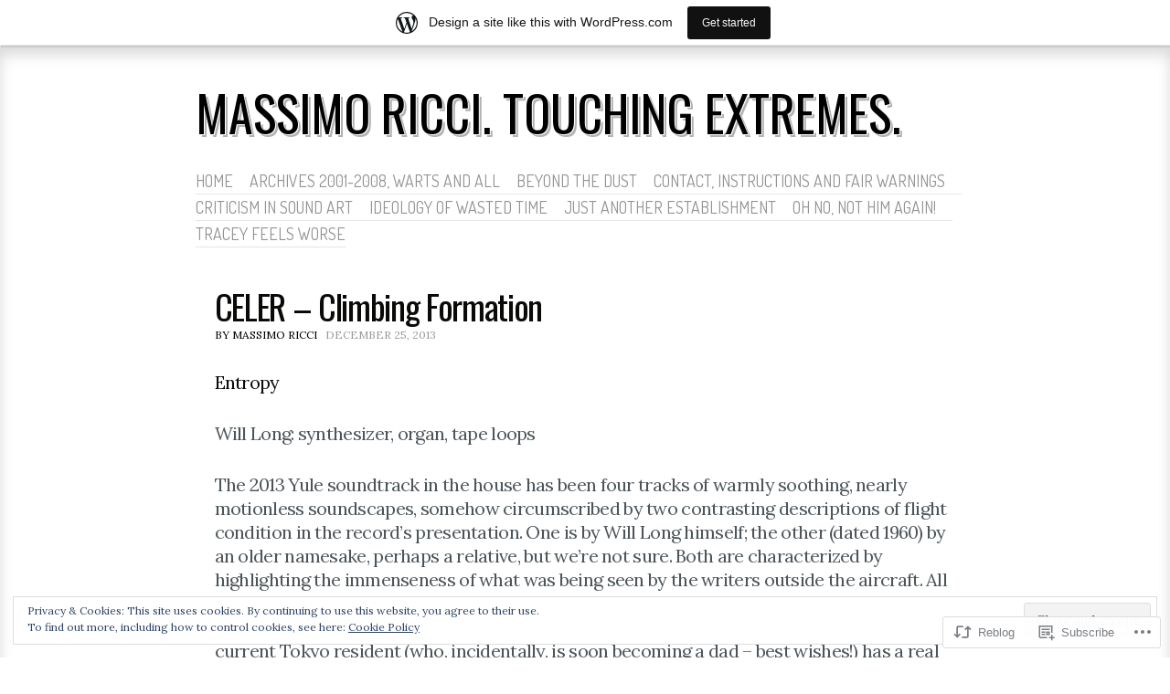

--- FILE ---
content_type: text/css;charset=utf-8
request_url: https://touchingextremes.wordpress.com/_static/??-eJxty0EOwjAMBMAPYawSBOKAeEuaWBAUJ1btqOrvMeoRLnvY3cFVIPVm1Ax5gNTxLE0x9YW8Z4mG/mDKJVIl9tsxqR7wP1vFDcyzLKQKnlwGg70c6o/ba5QxY8kUrfQGsWUo+6y2VfqiB9+n63m63EIIp/cHWvtBgA==&cssminify=yes
body_size: 5696
content:


.wp-playlist-light {
	color: #000;
}

.wp-playlist-light .wp-playlist-item {
	color: #333;
}

.wp-playlist-light .wp-playlist-playing {
	background: #fff;
	color: #000;
}

.wp-playlist-dark .wp-playlist-item .wp-playlist-caption {
	color: #fff;
}

.wp-playlist-caption {
	display: block;
}.bbp-staff-role {
	color: #f1831e;
}

.bbp-a8c-reply {
	background: #e9eff3 !important;
	border: 1px solid #c8d7e1;
	width: 98% !important;
}




html, body, div, span, applet, object, iframe,
h1, h2, h3, h4, h5, h6, p, blockquote, pre,
a, abbr, acronym, address, big, cite, code,
del, dfn, em, font, ins, kbd, q, s, samp,
small, strike, strong, sub, sup, tt, var,
dl, dt, dd, ol, ul, li,
fieldset, form, label, legend,
table, caption, tbody, tfoot, thead, tr, th, td {
	font-family: inherit;
	font-size: 100%;
	font-style: inherit;
	font-weight: inherit;
	vertical-align: baseline;
}
html {
	font-size: 62.5%; 
	overflow-y: scroll; 
	-webkit-text-size-adjust: 100%; 
	-ms-text-size-adjust: 100%; 
}
body {
	border-top: 1px solid rgba( 255, 255, 255, .6 );
	box-shadow: inset 0 10px 15px rgba( 0, 0, 0, .15 );
	background: #f6f4f2;
	margin: 0;

}
article,
aside,
details,
figcaption,
figure,
footer,
header,
hgroup,
nav,
section {
	display: block;
}
ol, ul {
	list-style: none;
}
table { 
	border-collapse: separate;
	border-spacing: 0;
}
caption, th, td {
	font-weight: normal;
	text-align: left;
}
blockquote:before, blockquote:after,
q:before, q:after {
	content: "";
}
blockquote, q {
	quotes: "" "";
}
a:focus {
	outline: thin dotted;
}
a:hover,
a:active { 
	outline: 0;
	opacity: 0.8;
}
a.custom-header-image:hover, a.custom-header-image:active{
	opacity: 1!important;
}
a img {
	border: 0;
}
#sidebar-gallery a {
	text-decoration: none;
}
.entry-content a,
nav a,
.entry-title a,
#sidebar-gallery a img,
.gallery a img {
	-webkit-transition: all 0.25s ease-out;
	text-decoration: none;
}

#sidebar-gallery a img{
	box-shadow: 0 0 0 #fff;
}
#sidebar-gallery a img:hover, .gallery a img:hover{
	-webkit-transform: scale(0.8);
	box-shadow: 0 0 15px #000;
}
#a.custom-header-image:hover{
	opacity: 1;
}



body {
	font-family: Abel, sans-serif !important;
	font-weight: normal;
}
button,
html input[type="button"],
input[type="reset"],
input[type="submit"],
.cat-links,
.comment-meta,
.entry-meta,
.entry-meta a,
.image-title,
.main-navigation,
.milestone-widget,
.page-header,
.page-links,
.read-more,
.rss-date,
.site-description,
.widget-title,
.widget-title a,
.widget_rss li .rsswidget,
#cancel-comment-reply-link {
	font-family: Dosis, HelveticaNeue-CondensedBold, "Helvetica Neue", Helvetica, "Arial Narrow", Arial, sans-serif;
	font-stretch: condensed;
	font-weight: 400;
	text-decoration: none;
	text-transform: uppercase;
}
code,
kbd,
tt,
var {
	font: 15px Monaco, Consolas, "Andale Mono", "DejaVu Sans Mono", monospace;
}
pre {
	font-family: "Courier 10 Pitch", Courier, monospace;
}




body,
button,
input,
select,
textarea {
	color: #404040;
	font-family: Abel, sans-serif;
	font-size: 16px;
	font-size: 1.6rem;
	line-height: 1.5;
}


h1,
h2,
h3,
h4,
h5,
h6 {
	clear: both;
}
h1 {
	font-size: 35px;
}
h2 {
	font-size: 32px;
}
h3 {
	font-size: 24px;
}
h4 {
	font-size: 20px;
}
h5 {
	font-size: 16px;
}
h6 {
	font-size: 12px;
	text-transform: uppercase;
}
hr {
	background-color: #ccc;
	border: 0;
	height: 1px;
	margin-bottom: 1.5em;
}


a {
	color: #ee4e00;
}
p {
	margin-bottom: 1.5em;
}
ul,
ol {
	margin: 0 0 1.5em 1.75em;
	padding: 0;
}
ul {
	list-style: disc;
}
ol {
	list-style: decimal;
}
ul ul,
ol ol,
ul ol,
ol ul {
	margin-bottom: 0;
	margin-left: 1.75em;
	padding: 0;
}
dt {
	font-weight: bold;
}
dd {
	margin: 0 1.5em 1.5em;
}
b, strong {
	font-weight: bold;
}
dfn, cite, em, i {
	font-style: italic;
}
blockquote {
	margin: 0 1.5em;
}
address {
	margin: 0 0 1.5em;
}
pre {
	background: rgba( 0, 0, 0, 0.05 );
	font-size: 15px;
	font-size: 1.5rem;
	line-height: 1.6;
	margin-bottom: 1.6em;
	padding: 1.6em;
	overflow: auto;
	max-width: 100%;
}
abbr, acronym {
	border-bottom: 1px dotted #666;
	cursor: help;
}
mark, ins {
	background: #fff9c0;
	text-decoration: none;
}
sup,
sub {
	font-size: 75%;
	height: 0;
	line-height: 0;
	position: relative;
	vertical-align: baseline;
}
sup {
	bottom: 1ex;
}
sub {
	top: .5ex;
}
small {
	font-size: 75%;
}
big {
	font-size: 125%;
}
figure {
	margin: 0;
}
table {
	margin: 0 0 1.5em;
	width: 100%;
}
th {
	font-weight: bold;
}
td {
	border-top: 1px dotted rgba( 0, 0, 0, 0.2 );
}
th,
td {
	padding: 10px;
}
button,
input,
select,
textarea {
	font-size: 100%; 
	margin: 0; 
	vertical-align: baseline; 
	*vertical-align: middle; 
}
button,
input {
	line-height: normal; 
	*overflow: visible;  
}
.button,
.button:visited,
button,
html input[type="button"],
input[type="reset"],
input[type="submit"] {
	background: #fc5605;
	border: none;
	color: #fff;
	cursor: pointer;
	font-size: 14px;
	line-height: 2;
	padding: 2px .5em 1px;
	text-decoration: none;
	text-transform: uppercase;
	position: relative;
	top: 2px;
}
.button:hover,
button:hover,
html input[type="button"]:hover,
input[type="reset"]:hover,
input[type="submit"]:hover {
	color: #fff;
}
.button:focus,
button:focus,
html input[type="button"]:focus,
input[type="reset"]:focus,
input[type="submit"]:focus,
button:active,
html input[type="button"]:active,
input[type="reset"]:active,
input[type="submit"]:active {
	box-shadow: inset 0 2px 3px rgba( 0, 0, 0, .15 );
	box-shadow: inset 0 2px 2px rgba( 0, 0, 0, .15 );
	color: #fff;
}
input[type="checkbox"],
input[type="radio"] {
	box-sizing: border-box; 
	padding: 0; 
}
input[type="search"] {
	-webkit-appearance: textfield; 
	-moz-box-sizing: content-box;
	-webkit-box-sizing: content-box; 
	box-sizing: content-box;
}
input[type="search"]::-webkit-search-decoration { 
	-webkit-appearance: none;
}
button::-moz-focus-inner,
input::-moz-focus-inner { 
	border: 0;
	padding: 0;
}
input[type=text],
textarea {
	color: #666;
	border: 1px solid #ccc;
	border-radius: 3px;
}
input[type=text]:focus,
textarea:focus {
	color: #111;
}
input[type=text] {
	padding: 3px;
}
textarea {
	overflow: auto; 
	padding-left: 3px;
	vertical-align: top; 
	width: 98%;
}


.alignleft {
	display: inline;
	float: left;
	margin: 6px 1em 1em 0;
}
.alignright {
	display: inline;
	float: right;
	margin: 6px 0 1em 1em;
}
.aligncenter {
	clear: both;
	display: block;
	margin: 1em auto;
}
.alignnone {
	margin-top: 6px;
}


.assistive-text {
	clip: rect(1px 1px 1px 1px); 
	clip: rect(1px, 1px, 1px, 1px);
	position: absolute !important;
}




body {
	background: #ebe9e7;
	padding: 1em;
}
.site {
	width: 570px;
	margin: 30px auto 0 auto;
}
.column-2 .site {
	width: 853px;
}
.column-3 .site {
	width: 1137px;
}
.site-content {
	width: 528px;
}

.page .site-content,
.single-post .site-content {
	width: 812px;
}
.sidebar,
.site-content {
	background: #fff;
	background-clip: padding-box;
	border: 6px solid rgba( 255, 255, 255, 0.5 );
	float: left;
	margin-top: 20px;
	padding: 15px;
}
.sidebar {
	width: 227px;
	margin-left: 14px;
}
.site-footer {
	clear: both;
	font-size: 14px;
	margin-top: 30px;
	text-align: center;
}
.site-footer,
.site-footer a {
	color: rgba( 0, 0, 0, .5 );
	text-decoration: none;
}




.site-header {
	position: relative;
}
.site-title {
	position: relative;
	padding-right: 2.0rem;
	z-index: 1;
}
.site-title,
.site-title a {
	color: #fc5605;
	font-family: 'Dosis', sans-serif;
	font-size: 54px;
	font-weight: 700;
	line-height: 1;
	margin: 0;
	text-decoration: none;
	text-shadow: 3px 3px 0px #f6f4f2, 5px 5px .01em rgba( 0, 0, 0, .25 );
	text-transform: uppercase;
}
.main-navigation,
.site-header hgroup {
	margin-bottom: 20px;
}
.site-description {
	color: rgba( 0, 0, 0, 0.4 );
	font-size: 14px;
	position: relative;
	line-height: 1.4;
	margin: 15px 0 0 6px;
	z-index: 1;
}
.site-header hgroup {
	float: left;
}
.site-header hgroup a {
	text-decoration: none;
}
.custom-header-image {
	clear: both;
	float: left;
	margin-top: 20px;
}
.custom-header-image img {
	background-clip: padding-box;
	border: 6px solid rgba( 255, 255, 255, 0.5 );
}
.column-1 .custom-header-image img {
	width: 558px;
	height: auto;
}
.column-2 .custom-header-image img {
	width: 841px;
	height: auto;
}




.main-navigation {
	display: block;
	float: left;
	margin: 26px 0;
	font-size: 1.8rem;
}
.main-navigation-lone {
	clear: both;
	margin-top: 0;
	margin-bottom: 0;
	width: 100%;
}
.main-navigation .menu > li,
.main-navigation .menu > ul > li {
	border-bottom: 1px solid rgba( 255, 255, 255, 0.4 );
	text-shadow: 0 .1rem .01em rgba( 255, 255, 255, 0.4 );
}
.main-navigation .menu > li > a,
.main-navigation .menu > ul > li > a{
	border-bottom: 1px solid rgba( 0, 0, 0, 0.1 );
	padding-right: 1em;
}
.main-navigation .menu > li:last-child > a,
.main-navigation .menu > ul > li:last-child > a {
	padding-right: 0;
}
.main-navigation ul {
	background: rgba( 255, 255, 255, 0.9 );
	list-style: none;
	margin: 0;
	padding-left: 0;
}
.main-navigation li {
	float: left;
	position: relative;
}
.main-navigation a {
	color: rgba( 0, 0, 0, 0.4 );
	display: block;
	text-decoration: none;
	text-transform: uppercase;
}
.main-navigation ul ul {
	-moz-box-shadow: 0 3px 3px rgba(0,0,0,0.2);
	-webkit-box-shadow: 0 3px 3px rgba(0,0,0,0.2);
	box-shadow: 0 3px 3px rgba(0,0,0,0.2);
	display: none;
	float: left;
	font-size: 14px;
	position: absolute;
		top: 2em;
		left: 0;
	z-index: 99999;
}
.main-navigation ul ul ul {
	top: 0;
	left: 100%;
}
.main-navigation ul ul a {
	min-width: 180px;
	padding: 5px;
}
.main-navigation a:hover,
.main-navigation li:hover > a,
.main-navigation ul ul :hover > a,
.main-navigation ul ul a:hover,
.main-navigation li.current_page_item > a,
.main-navigation li.current_page_ancestor > a,
.main-navigation li.current-menu-item a {
	color: #111;
}
.main-navigation ul li:hover > ul {
	display: block;
}




.sticky {
}
.byline {
	display: none;
}
.single .byline,
.group-blog .byline {
	display: inline;
}
.entry-content,
.entry-summary {
	margin: 1.5em 0 0;
}
p.read-more {
	background: none;
}
.page-links {
	clear: both;
	margin: 1.5em 0;
}
.page-links span {
	margin-left: 6px;
}





.entry-content img,
.comment-content img,
.widget img {
	max-width: 100%;
}

.entry-content img,
img[class*="align"],
img[class*="wp-image-"] {
	height: auto;
}
.entry-content img,
img.size-full {
	max-width: 100%;
}

#ie8 .entry-content img,
#ie8 img.size-full {
	width: auto;
}
.alignnone.size-thumbnail {
	margin: 6px 12px 12px 0;
}
.entry-content img.wp-smiley,
.comment-content img.wp-smiley {
	border: none;
	margin-bottom: 0;
	margin-top: 0;
	padding: 0;
}
.wp-caption {
	max-width: 100%;
	margin-bottom: 1em;
	text-align: center;
}
.wp-caption img {
	display: block;
	margin: 3.2% auto 0 auto;
	max-width: 98%;
	border: 1px #fff solid;
	border-top:1px #ccc solid;
}
.wp-caption-text {
	color: #666;
	text-shadow: 0px 1px 0px #fff;
	font-size: 24px;
	text-align: center;
}
.wp-caption .wp-caption-text {
	margin: 0.5em 0;
}
.gallery-caption {
}

embed,
iframe,
object {
	max-width: 100%;
}




.comments-area {
	margin-top: 45px;
}
.comments-title {
	font-size: 24px;
	margin-bottom: 6px;
}
.commentlist {
	clear: both;
	list-style: none;
	margin: 0;
	padding: 0;
}
.commentlist li.comment,
.commentlist li.pingback,
.commentlist li.trackback {
	border-top: 1px solid rgba( 0, 0, 0, 0.1 );
	padding: 6px 0;
}
.commentlist li.pingback p,
.commentlist li.trackback p {
	margin: 0;
}
.commentlist .children {
	list-style: none;
	margin-left: 10px;
}
.comment .avatar {
	float: left;
	margin-top: 3px;
}
.comment-author-name {
	color: #fc5605;
	font-family: Abel, sans-serif;
	font-size: 20px;
	font-style: normal;
	font-weight: normal;
	line-height: 1.2;
	margin: 0 0 .3em 12px;
}
.comment-author-name a {
	color: #fc5605;
	text-decoration: none;
}
.comment-link {
	color: #808080;

}
.comment-meta,
.comment-content,
.commentlist li.pingback p,
.commentlist li.trackback p {
	padding-left: 51px;
}
.comment-meta {
	font-size: 13px;
}
.comment-meta a {
	text-decoration: none;
}
.comment-edit-link,
.comment-reply-link {
	margin-left: 12px
}
.comment-reply-link {
	color: #fc5605;
}
.comment-content {
	color: #4d555a;
	font-family: Abel, sans-serif;
}
.comment-content a {
	word-wrap: break-word;
}
.comment-content p {
	margin-top: 6px;
}
.comment-content > ol,
.comment-content > ul {
	margin-bottom: 1.5em;
}
.comment-content ol ol,
.comment-content ol ul,
.comment-content ul ol,
.comment-content ul ul {
	margin-bottom: 0;
}
.comment-navigation {
	margin-bottom: 12px;
}
.comment-navigation a {
	color: #999;
	font-size: 13px;
}
.bypostauthor {}




#cancel-comment-reply-link {
	font-size: 13px;
	text-decoration: none;
}
.form-allowed-tags {
	font-size: 14px;
}
.form-allowed-tags code {
	font-size: 12px;
}
.logged-in-as a {
	text-decoration: none;
}
.required {
	color: #ee4e00;
}
#commentform p label {
	display: inline-block;
}
.comment-form-author input,
.comment-form-email input,
.comment-form-url input {
	display: block;
}




.ideation-gallery {
	border-bottom: 1px solid rgba( 0, 0, 0, .1 );
	clear: both;
	padding: 6px 0 0;
	width: 228px;
	margin-bottom: 10px;
	padding-bottom: 10px;
}
.ideation-gallery:last-of-type {
	border-bottom: none;
}
.ideation-gallery a {
	float: left;
	margin: 0 6px 0 0;
}
.ideation-gallery .four-images a:first-child {
	margin-right: 7px;
}
.ideation-gallery .ideation-gallery-row a:last-child {
	margin-right: 0;
}
.ideation-gallery-row {
	margin-bottom: 6px;
}




.widget {
	font-size: 14px;
	font-size: 1.4rem;
	line-height: 1.4;
	overflow: hidden;
	padding-bottom: 30px;
}
.widget a {
	color: #6c9a9f;
	text-decoration: none;
}
.widget img {
	height: auto;
	max-width: 100%;
}
.widget .wp-caption {
	padding: 0;
	text-align: center;
	width: 100%;
}
.widget .wp-caption-text {
	margin: 0;
}
.widget ul {
	color: #777;
	margin: 0;
	padding-left: 18px;
}
.widget ol {
	color: #777;
}
.widget ul {
	list-style: square;
}
.widget ol ol,
.widget ol ul,
.widget ul ol,
.widget ul ul {

}
.widget-title,
.widget-title a {
	color: #999;
	font-size: 18px;
	margin-top: 0;
	text-transform: uppercase;
}
.widget select,
.widget input[type="search"] {
	min-width: 96%
}




.widget_rss ul {
	list-style-type: none;
	padding: 0;
}
.widget_rss li {
	margin-bottom: 1.5em;
}
.widget_rss li .rsswidget {
	display: block;
	font-size: 1.8rem;
	font-weight: bold;
	line-height: 1.2;
}
.rss-date {
	color: #fc5605;
}
.widget_rss cite {
	color: #aaa;
	font-style: italic;
}
.rss-date,
.widget_rss cite {
	display: block;
	font-size: 1.4rem;
	line-height: 2em;
}
.widget_calendar table {
	border: none;
	border-collapse: collapse;
	width: 98%;
}
.widget_calendar caption {
	text-align: center;
}
.widget_calendar th,
.widget_calendar td {
	font-weight: bold;
	padding: 1.5% 0;
	text-align: center;
}
.widget_calendar th {
	background: #d6e8ea;
	border: 1px solid #d6e8ea;
	color: #21759b;
}
.widget_calendar td {
	border: 1px solid #d6e8ea;
	color: #999;
}
.widget_calendar td a {
	color: #555;
}
.widget_calendar tfoot td {
	border: none;
}
#prev a,
#next a {
	color: #999;
}
#prev {
	padding-left: .5em;
	text-align: left;
}
#next {
	padding-right: .5em;
	text-align: right;
}
.widget_search input[type="submit"] {
	clip: rect( 1px 1px 1px 1px ); 
	clip: rect( 1px, 1px, 1px, 1px );
	position: absolute !important;
}




.comment-navigation:after,
.entry:after,
.ideation-gallery:after,
.image-navigation:after,
.paging-navigation:after,
.post-navigation:after,
.site:after,
.site-header:after,
.site-main:after {
	clear: both;
	content: '';
	display: block;
}




.entry {
	clear: both;
	color: #4d555a;
	margin: 0 0 1.5em;
	position: relative;
}
.entry-author {
	color: #000;
}
.entry .avatar {
	border: 4px solid #a9c3c6;
}
.entry-content p:first-child {
	margin-top: 0;
}
.entry-date {
	color: #fc5605;
}
.entry-comment-link {
	color: #6c9a9f;
}
.entry-title,
.entry-title a {
	color: #fc5605;
	font-family: Abel, sans-serif;
	font-size: 38px;
	font-weight: normal;
	margin: 0;
	letter-spacing: -0.035em;
	line-height: 1.2em;
	text-decoration: none;
}
.home .entry-title{
	margin-bottom: 0px!important;
}

.entry-content {
	font-size: 20px;
	letter-spacing: -0.035em;
	line-height: 1.3em;
}
.permalink {
	color: #fc5605;
}
.post-edit-link {
	color: #999;
}
.read-more,
.read-more:visited {
	background: #fc5605;
	color: #fff;
	font-size: 14px;
	line-height: 1.5;
	margin: 0;
	padding: 3px 5px;
}
.tags-links {
	background: #d6e8ea;
	border-radius: .1em;
	line-height: 2;
	margin-right: .4em;
	padding: .05em 0 .075em;
}
.tags-links a {
	color: #21759b;
	margin: 0 .3em;
	white-space: nowrap;
}
.tags-links a:hover {
	color: #fc5605;
}




.post-featured .wp-post-image {
	border: 4px solid #a9c3c6;
	display: block;
	margin: 12px 0 24px 0;
	padding: 0;
}
.post-featured .entry-title {
	font-size: 42px;
	margin-bottom: 12px;
}
.post-featured .entry-meta {
	float: left;
	margin-top: 6px;
	width: 116px;
}
.post-featured .entry-meta a {
	clear:left;
	float:left;
	font-size: 12px;
}
.post-featured .entry-author,
.post-featured .post-edit-link {
	margin-top: 6px;
}
.post-featured .entry-comment-link {
	border-bottom: 1px solid rgba( 108, 154, 159, 0.3 );
	margin-top: 12px;
}
.post-featured .entry-content {
	margin-top: 0;
}
.post-featured .entry-content {
	float: right;
	width: 388px;
}
#content .featured-gallery dt {
	margin: 0;
	padding: 0;
}
#content .featured-gallery dl,
#content .featured-gallery dt,
#content .featured-gallery a,
#content .featured-gallery img {
	border: none;
}
#content .featured-gallery dl,
#content .featured-gallery dt,
#content .featured-gallery a,
#content .featured-gallery img {
	float: left;
	width: 52px;
	height: 52px;
}
#content .featured-gallery .tiled-gallery-item img,
#content .featured-gallery .tiled-gallery-item a {
	float: none;
	width: auto;
	height: auto;
}
#content .featured-gallery dl {
	margin: 0 11px 11px 0;
}
#content .featured-gallery a {
	padding: 0;
}
#content .featured-gallery dd {
	display: none;
}




.post-short {
	border-top: 1px solid rgba( 0, 0, 0, .1 );
	margin: 0;
	padding: 12px 0 9px;
}
.post-short.has-featured-image {
	min-height: 54px;
	position: relative;
}
.post-short.has-featured-image .entry-excerpt,
.post-short.has-featured-image .entry-meta,
.post-short.has-featured-image .entry-title {
	padding-left: 120px;
}
.post-short .entry-excerpt p {
	margin: .5em 0;
}
.post-short .entry-title,
.post-short .entry-title a {
	font-size: 32px;
	line-height: 1.2;
	margin-top: 0;
	margin-bottom: .3em;
}
.post-short .featured-image-permalink {
	overflow: hidden;
	position: absolute;
		top: 18px;
		left: 1px;
	width: 96px;
	height: 47px;
}
.post-short .entry-meta {
	font-size: 11px;
	line-height: 1.5;
}
.post-short .permalink {
	margin-right: .5em;
}
.post-short time {
	color: #999;
	font-size: 13px;
}
.comment-icon {
	background: #eee;
	border-radius: .1em;
	color: #999;
	line-height: 2;
	margin-right: .4em;
	padding: .05em .4em .075em;
	position: relative;
	white-space: nowrap;
}
.comment-icon:after {
	border-top: 7px solid #eee;
	border-right: 10px solid transparent;
	content: '';
	display: block;
	position: absolute;
		top: 100%;
		left: 10px;
	width: 0;
	height: 0;
}
.comment-icon:active,
.comment-icon:focus,
.comment-icon:hover {
	color: #777;
}




.post-full .cat-links,
.post-full .entry-meta {
	font-size: 12px;
}
.post-full .entry-date,
.post-full .edit-link {
	color: #999;
}
.post-full .entry-date,
.post-full .edit-link,
.post-full .tags-links {
	margin-left: 6px;
}
.cat-links a {
	margin-left: 3px;
	text-decoration: none;
}
#content .post-full .gallery {
	background: #efefef;
	box-shadow: 0px 0px 5px #666 inset;
	clear: both;
	margin-bottom: 1.5em;
	padding: 2px;
}
#content .post-full dl.gallery-item,.wp-caption {
	border-top: 1px #fff solid;
	border-bottom: 1px #ccc solid;
	margin-top: 0px;
	margin-bottom: 0px;
	min-height: 170px;
	padding: 30px 0 0 0;
	vertical-align: middle;
}

.wp-caption{
	background: #efefef;
	box-shadow: 0px 0px 5px #666 inset;
	margin-bottom: 1.5em;
	padding: 2px;
}



.page-title {
	color: #fc5605;
	font-size: 18px;
	font-weight: 700;
	margin-top: 0;
}
.page-title span {
	font-weight: 400;
	color: #4d555a;
}
.error404 .site-content .widget ul {
	list-style-type: disc;
	margin-left: 2em;
}




.queried-image {
	text-align: center;
}
.queried-image img {
	max-width: 100%;
	height: auto;
}
.queried-image .entry-title {
	text-align: center;
}
.image-title {
	color: #fc5605;
	font-size: 18px;
	margin: 0 0 5px;
}
.image-meta {
	color: #999;
	font-size: 14px;
}
.image-meta a {
	color: #999;
	text-decoration: none;
}
.image-meta span {
	display: block;
}
.image-caption {
	color: #999;
	font-size: 12px;
	font-style: italic;
	padding: 7px;
}
.image-caption p {
	margin: 0;
}
.sidebar-image-meta aside {
	border: none;
}




.entry-navigation {
	margin-top: 30px;
}
.entry-navigation a {
	background: #fc5605;
	color: #fff;
	min-width: 5em;
	text-align: center;
	text-decoration: none;
	padding: .1em .3em;
	position: relative;
}
.nav-next a,
.nav-previous a {
	font-family: Dosis, sans-serif;
	font-weight: 400;
	text-transform: uppercase;
}
.nav-previous a {
	float: left;
}
.nav-next a {
	float: right;
}




#authors img {
	vertical-align: middle;
}
#authors strong {
	font-size: 18px;
	padding-left: 5px;
}
#authors > ul {
	list-style: none;
	margin-left: 0;
	padding-left: 0;
}
#authors ul ul {
	list-style-position: inside;
	padding: 10px 0 0 10px;
}
#flickr table,
#flickr th,
#flickr td {
	background-color: transparent;
	border-width: 0;
	margin: 0;
	padding: 0;
}
#flickr a,
#flickr img {
	display: block;
	margin: 0 0 10px;
}
#flickr img {
	border: 1px solid #e6e6e6;
}
#flickr br {
	display: none;
}
#flickr_badge_wrapper a:hover,
#flickr_badge_wrapper a:link,
#flickr_badge_wrapper a:active,
#flickr_badge_wrapper a:visited {
    color: #6c9a9f;
}
#recent-comments img {
	position: relative;
		top: -4px;
}
#recent-comments td,
#recent-comments a,
#recent-comments img {
	border: 0;
	line-height: 1.2;
	padding-top: 4px;
	padding-bottom: 5px;
	vertical-align: top;
}
#secondary .milestone-header {
	background: transparent;
	border-top: 3px solid #ddd;
	color: #999;
	font-weight: bold;
	text-transform: uppercase;
}
#secondary .milestone-header .event {
	color: #fc5605;
	font-size: 22px;
}
#secondary .milestone-header .date {
	color: #6c9a9f;
}
#secondary .milestone-header .date:before {
    color: #ddd;
    content: "— ";
}
#secondary .milestone-header .date:after {
    color: #ddd;
    content: " —";
}
#secondary .milestone-content {
	border: 3px solid #ddd;
	border-top: none;
}
#secondary .milestone-countdown .difference,
#secondary .milestone-message {
	color: #4d555a;
}
#secondary .milestone-countdown {
	color: #999;
}
.milestone-widget .date {
	color: #bfbfbf;
}
.widget_author_grid > ul {
	padding-left: 0;
}
.widget_rss_links img {
	vertical-align: middle;
}
.widget_twitter li {
	margin-bottom: 12px;
}
.widget_twitter ul {
	list-style: none;
	padding-left: 0;
}
#wpstats {
	display: block;
	margin: 15px auto;
	width: 6px;
	height: 5px;
}
.entry-content .reblog-post p {
	font-size: 24px !important;
	letter-spacing: -0.035em;
	line-height: 1.3em;
}
.entry-content .reblog-post .wpcom-enhanced-excerpt,
.reblogger-note-content {
	font-size: 20px;
}
.reblogger-note {
	margin: 20px 0 0 0;
}
.reblogger-note-content {
	background: #efefef;
	padding: 20px;
}
